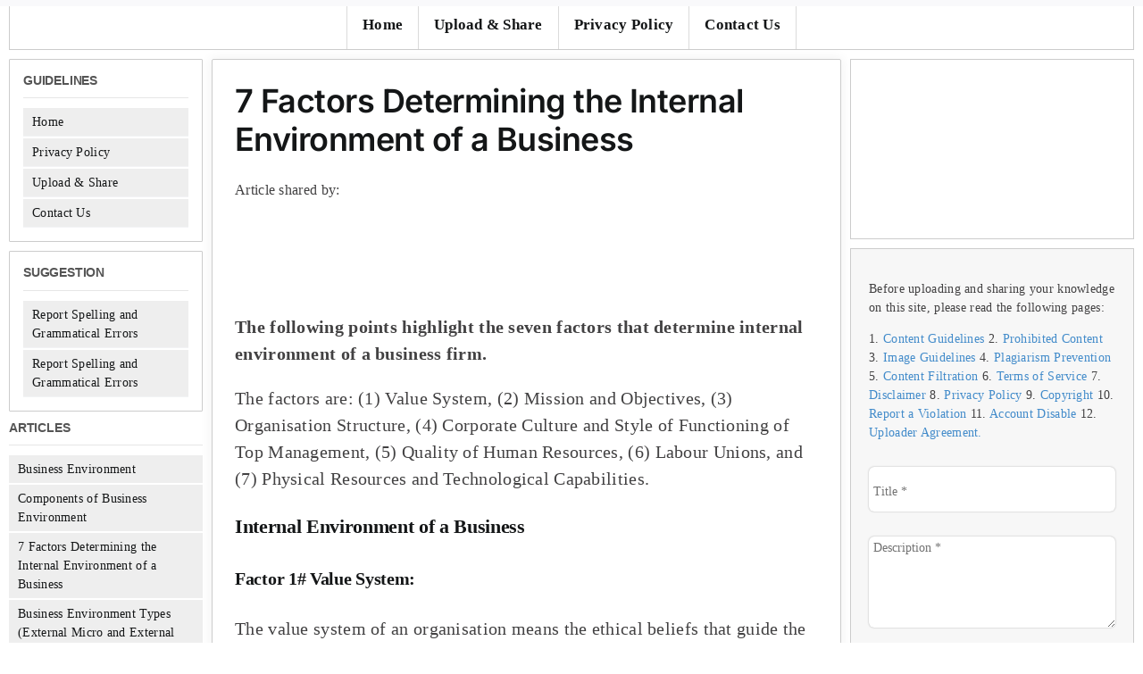

--- FILE ---
content_type: text/html; charset=UTF-8
request_url: https://www.economicsdiscussion.net/business-environment/7-factors-determining-the-internal-environment-of-a-business/10099
body_size: 21282
content:
<!DOCTYPE html>
<html class="avada-html-layout-boxed avada-html-header-position-top" lang="en-US" prefix="og: http://ogp.me/ns# fb: http://ogp.me/ns/fb#">
<head>
	<meta http-equiv="X-UA-Compatible" content="IE=edge" />
	<meta http-equiv="Content-Type" content="text/html; charset=utf-8"/>
	<meta name="viewport" content="width=device-width, initial-scale=1" />
	<meta name='robots' content='index, follow, max-image-preview:large, max-snippet:-1, max-video-preview:-1' />
	<style>img:is([sizes="auto" i], [sizes^="auto," i]) { contain-intrinsic-size: 3000px 1500px }</style>
	
	<!-- This site is optimized with the Yoast SEO plugin v25.7 - https://yoast.com/wordpress/plugins/seo/ -->
	<title>7 Factors Determining the Internal Environment of a Business</title>
	<link rel="canonical" href="https://www.economicsdiscussion.net/business-environment/7-factors-determining-the-internal-environment-of-a-business/10099" />
	<meta property="og:locale" content="en_US" />
	<meta property="og:type" content="article" />
	<meta property="og:title" content="7 Factors Determining the Internal Environment of a Business" />
	<meta property="og:description" content="The following points highlight the seven factors that determine internal environment of a business firm.   The factors are: (1) Value System, (2) Mission and Objectives, (3) Organisation Structure, (4) Corporate Culture and Style of Functioning of Top Management, (5) Quality of Human Resources, (6) Labour Unions, and (7) Physical Resources and Technological Capabilities. Internal Environment of a Business Factor 1# Value System: The value system of an organisation means the ethical beliefs that guide the organisation in achieving its mission and objective. The value system of a business organisation also determines its behaviour towards its employees, customers and society at large. The value system of the promoters of a business firm has an important bearing on the choice of business and the adop­tion of business policies and practices. Due to its value system a business firm may refuse to produce or distribute liquor for it may think morally wrong to promote the consumption of liquor.  The value system of a business organisation makes an important contribution to its success and its prestige in the world of business. For instance, the value system of J.R.D. Tata, the founder of Tata group of industries, was its self-imposed moral obligation to adopt morally just and fair business policies and practices which promote the interests of consumers, employees, shareholders and society at large. This value system of J.R.D. Tata was voluntarily incorporated in the articles of association of TISCO, a premier Tata company.  Infosys Technologies which won the first national corporate governance award in 1999 attributes its success to its high value system which guides its corporate culture. To quote one of its reports, &quot;our corporate culture is to achieve our objectives in environment of fairness, honesty, transparency and courtesy towards our customers, employees, vendors and society at large&quot; Thus value system of a business firm has an important bearing on its corporate culture and determines its behaviour towards its employees, shareholders and society as a whole. Factor 2# Mission and Objectives: The objective of all firms is assumed to be maximization of long-run profits. But mission is different from this narrow objective of profit maximization. Mission is defined as the overall purpose or reason for its existence which guides and influences its business decision and economic activities.  The-choice of a business domain, direction of its development, choice of a business strategy and policies are all guided by the overall mission of the company. For example, &quot;to become a world-class company and to achieve global dominance has been the mission of &#039;Reliance Industries of India&#039;. Similarly &quot;to become a research based international pharma company&quot; has been stated as mission of Ranbaxy Laboratories of India. Factor 3# Organisation Structure: Organisation structure means such things as composition of board of directors, the number of independent directors, the extent of professional management and share -holding pattern. The nature of organisational structure has a significant influence over decision making process in an organisation. An efficient working of a business organisation requires that its organisation structure should be conducive to quick decision making. Delays in decision making can cost a good deal to a business firm.  The board of directors is the highest decision making body in a business organisation. It takes general policy decisions regarding direction of growth of business of the firm and supervises its overall functioning. Therefore, the managerial capability of the board of directors is of crucial importance for the functioning of a business firm and for achievement of its overall mission and objectives.  For efficient and transparent working of the board of directors in India it has been suggested that the number of independent directors be increased. Many private corporate firms in India are managed by family members of their promoters which is not conducive to the efficient working of these firms.    It is therefore highly desirable to increase the extent of professional management of private corporate companies. The share holding pattern has also an important implication for business management. In some Indian companies the majority of shares is held by the promoters of the company themselves.  In some others share-holding pattern is quite diversified among the public. In India financial institutions such as UTI, LIC, GIC, IDBI, IFC etc. have large share holdings in promi­nent Indian corporate companies and the nominees of these financial institutions play a critical role in making major business policy decisions of these corporate companies.  Technically, shareholders elect directors who make up the board of directors. The directors then appoint company&#039;s top managers who take various business decisions. However, most of the sharehold­ers delegate the voting rights to the management or do not attend the general body meeting.  Thus, most of the shareholders regard ownership of the company as a purely financial investment. However, in recent years in developed countries like the United States the shareholders have come to wield a great influence.  The bankruptcy of business giants such as Enron, World Com. in the United States have created great awareness as well as mistrust among shareholders. In the last few years there has been frequent law suits filed by shareholders against directors and managers for ignoring the interests of shareholders or in fact cheating them by not declaring dividends. That is why there is worldwide debate on proper corporate governance of business firms. Factor 4# Corporate Culture and Style of Functioning of Top Management: Corporate culture and style of functioning of top managers is important factor for determining the internal environment of a company. Corporate culture is generally considered as either closed and threatening or open and participatory.  In a closed and threatening type of corporate culture the business decisions are taken by top-level managers, while middle level and work-level managers have no say in business decision making. There is lack of trust and confidence in subordinate officials of the company and secrecy pervades throughout in the organisation. As a result, among lower level managers and workers there is no sense of belongingness to the company.  On the contrary, in an open and participatory culture, business decisions are taken at lower levels of management, and top management has a high degree of trust and confidence in the subordinates. Free communication between the top level management and lower-level managers is the rule in this open and participatory type of corporate culture. In this open and participatory system the participa­tion of workers in managerial tasks is encouraged.  Closely related to corporate culture is the style of functioning of top management. Some top managers believe in just giving orders and want them to be strictly followed without holding consul­tations with lower level managers. This style of functioning is not conducive to the adaptability and flexibility in dealing with the changing external environment of business. Factor 5# Quality of Human Resources: Quality of employees (i.e. human resources) of a firm is an important factor of internal environment of a firm. The success of a business organisation depends to a great extent on the skills, capabilities, attitudes and commitment of its employees. Employees differ with regard to these characteristics.  It is difficult for the top management to deal directly with all the employees of the business firm. Therefore, for efficient management of human resources, employees are divided into different groups. The manager may pay little attention to the technical details of the job done by a group and encourage group cooperation in the interests of a company. Due to the importance of human resources for the success of a company these days there is a special course for managers how to select and manage efficiently human resources of a company. Factor 6# Labour Unions:  Labour unions are other factor determining internal environment of a firm. Unions collectively bargain with top managers regarding wages, working conditions of different categories of employees. Smooth working of a business organisation requires that there should be good relations between management and labour union.  Each side must implement the terms of agree­ment reached. Sometimes, a business organisation requires restructuring and modernisation. In this regard, the terms and conditions reached with the labour union must be implemented in both letter and spirit if cooperation of workers is to be ensured for the reconstruction and modernisation of business. Factor 7# Physical Resources and Technological Capabilities: Physical resources such as plant and equipment, and technological capabilities of a firm determine its competitive strength which is an important factor determining its efficiency and unit cost of production. R and D capabilities of a company determine its ability to introduce innovations which enhance productivity of workers.  It is however important to note that rapid technological progress, especially unprecedented growth of information technology in recent years has increased the relative importance of &#039;intellec­tual capital and human resources as compared to physical resources of a company. The growth of Bill Gates Microsoft Company and Murthy&#039;s Infosys Technologies is mostly due to the quality of human resources and intellectual capital than to any superior physical resources." />
	<meta property="og:url" content="https://www.economicsdiscussion.net/business-environment/7-factors-determining-the-internal-environment-of-a-business/10099" />
	<meta property="og:site_name" content="Economics Discussion" />
	<meta property="article:published_time" content="2015-08-20T06:33:36+00:00" />
	<meta property="article:modified_time" content="2015-08-26T08:15:38+00:00" />
	<meta property="og:image" content="https://www.economicsdiscussion.net/wp-content/uploads/2015/08/image_thumb122.png" />
	<meta name="author" content="Subho Mukherjee" />
	<meta name="twitter:card" content="summary_large_image" />
	<meta name="twitter:label1" content="Written by" />
	<meta name="twitter:data1" content="Subho Mukherjee" />
	<meta name="twitter:label2" content="Est. reading time" />
	<meta name="twitter:data2" content="7 minutes" />
	<script type="application/ld+json" class="yoast-schema-graph">{"@context":"https://schema.org","@graph":[{"@type":"WebPage","@id":"https://www.economicsdiscussion.net/business-environment/7-factors-determining-the-internal-environment-of-a-business/10099","url":"https://www.economicsdiscussion.net/business-environment/7-factors-determining-the-internal-environment-of-a-business/10099","name":"7 Factors Determining the Internal Environment of a Business","isPartOf":{"@id":"https://www.economicsdiscussion.net/#website"},"primaryImageOfPage":{"@id":"https://www.economicsdiscussion.net/business-environment/7-factors-determining-the-internal-environment-of-a-business/10099#primaryimage"},"image":{"@id":"https://www.economicsdiscussion.net/business-environment/7-factors-determining-the-internal-environment-of-a-business/10099#primaryimage"},"thumbnailUrl":"https://www.economicsdiscussion.net/wp-content/uploads/2015/08/image_thumb122.png","datePublished":"2015-08-20T06:33:36+00:00","dateModified":"2015-08-26T08:15:38+00:00","author":{"@id":"https://www.economicsdiscussion.net/#/schema/person/2e9d4e4b9731aeb02925f1174d65b9e2"},"breadcrumb":{"@id":"https://www.economicsdiscussion.net/business-environment/7-factors-determining-the-internal-environment-of-a-business/10099#breadcrumb"},"inLanguage":"en-US","potentialAction":[{"@type":"ReadAction","target":["https://www.economicsdiscussion.net/business-environment/7-factors-determining-the-internal-environment-of-a-business/10099"]}]},{"@type":"ImageObject","inLanguage":"en-US","@id":"https://www.economicsdiscussion.net/business-environment/7-factors-determining-the-internal-environment-of-a-business/10099#primaryimage","url":"https://www.economicsdiscussion.net/wp-content/uploads/2015/08/image_thumb122.png","contentUrl":"https://www.economicsdiscussion.net/wp-content/uploads/2015/08/image_thumb122.png"},{"@type":"BreadcrumbList","@id":"https://www.economicsdiscussion.net/business-environment/7-factors-determining-the-internal-environment-of-a-business/10099#breadcrumb","itemListElement":[{"@type":"ListItem","position":1,"name":"Home","item":"https://www.economicsdiscussion.net/"},{"@type":"ListItem","position":2,"name":"7 Factors Determining the Internal Environment of a Business"}]},{"@type":"WebSite","@id":"https://www.economicsdiscussion.net/#website","url":"https://www.economicsdiscussion.net/","name":"Economics Discussion","description":"Discuss Anything About Economics","potentialAction":[{"@type":"SearchAction","target":{"@type":"EntryPoint","urlTemplate":"https://www.economicsdiscussion.net/?s={search_term_string}"},"query-input":{"@type":"PropertyValueSpecification","valueRequired":true,"valueName":"search_term_string"}}],"inLanguage":"en-US"},{"@type":"Person","@id":"https://www.economicsdiscussion.net/#/schema/person/2e9d4e4b9731aeb02925f1174d65b9e2","name":"Subho Mukherjee","image":{"@type":"ImageObject","inLanguage":"en-US","@id":"https://www.economicsdiscussion.net/#/schema/person/image/","url":"https://secure.gravatar.com/avatar/d9e1ad779fb32fd72408cace31a0b90badc4f42b24a62b703fb1087379d6dc7c?s=96&d=mm&r=g","contentUrl":"https://secure.gravatar.com/avatar/d9e1ad779fb32fd72408cace31a0b90badc4f42b24a62b703fb1087379d6dc7c?s=96&d=mm&r=g","caption":"Subho Mukherjee"}}]}</script>
	<!-- / Yoast SEO plugin. -->



		
		
		
									<meta name="description" content="The following points highlight the seven factors that determine internal environment of a business firm. 

The factors are: (1) Value System, (2) Mission and Objectives, (3) Organisation Structure, (4) Corporate Culture and Style of Functioning of Top Management, (5) Quality of Human Resources, (6) Labour Unions, and (7) Physical Resources and Technological Capabilities.
Internal Environment of"/>
				
		<meta property="og:locale" content="en_US"/>
		<meta property="og:type" content="article"/>
		<meta property="og:site_name" content="Economics Discussion"/>
		<meta property="og:title" content="7 Factors Determining the Internal Environment of a Business"/>
				<meta property="og:description" content="The following points highlight the seven factors that determine internal environment of a business firm. 

The factors are: (1) Value System, (2) Mission and Objectives, (3) Organisation Structure, (4) Corporate Culture and Style of Functioning of Top Management, (5) Quality of Human Resources, (6) Labour Unions, and (7) Physical Resources and Technological Capabilities.
Internal Environment of"/>
				<meta property="og:url" content="https://www.economicsdiscussion.net/business-environment/7-factors-determining-the-internal-environment-of-a-business/10099"/>
										<meta property="article:published_time" content="2015-08-20T06:33:36+05:30"/>
							<meta property="article:modified_time" content="2015-08-26T08:15:38+05:30"/>
								<meta name="author" content="Subho Mukherjee"/>
								<meta property="og:image" content=""/>
		<meta property="og:image:width" content=""/>
		<meta property="og:image:height" content=""/>
		<meta property="og:image:type" content=""/>
				<link data-minify="1" rel='stylesheet' id='dashicons-css' href='https://www.economicsdiscussion.net/wp-content/cache/min/1/wp-includes/css/dashicons.min.css?ver=1756187549' type='text/css' media='all' />
<link rel='stylesheet' id='menu-icons-extra-css' href='https://www.economicsdiscussion.net/wp-content/plugins/menu-icons/css/extra.min.css?ver=0.13.18' type='text/css' media='all' />
<link rel='stylesheet' id='wp-block-library-css' href='https://www.economicsdiscussion.net/wp-includes/css/dist/block-library/style.min.css?ver=6.8.3' type='text/css' media='all' />
<style id='wp-block-library-theme-inline-css' type='text/css'>
.wp-block-audio :where(figcaption){color:#555;font-size:13px;text-align:center}.is-dark-theme .wp-block-audio :where(figcaption){color:#ffffffa6}.wp-block-audio{margin:0 0 1em}.wp-block-code{border:1px solid #ccc;border-radius:4px;font-family:Menlo,Consolas,monaco,monospace;padding:.8em 1em}.wp-block-embed :where(figcaption){color:#555;font-size:13px;text-align:center}.is-dark-theme .wp-block-embed :where(figcaption){color:#ffffffa6}.wp-block-embed{margin:0 0 1em}.blocks-gallery-caption{color:#555;font-size:13px;text-align:center}.is-dark-theme .blocks-gallery-caption{color:#ffffffa6}:root :where(.wp-block-image figcaption){color:#555;font-size:13px;text-align:center}.is-dark-theme :root :where(.wp-block-image figcaption){color:#ffffffa6}.wp-block-image{margin:0 0 1em}.wp-block-pullquote{border-bottom:4px solid;border-top:4px solid;color:currentColor;margin-bottom:1.75em}.wp-block-pullquote cite,.wp-block-pullquote footer,.wp-block-pullquote__citation{color:currentColor;font-size:.8125em;font-style:normal;text-transform:uppercase}.wp-block-quote{border-left:.25em solid;margin:0 0 1.75em;padding-left:1em}.wp-block-quote cite,.wp-block-quote footer{color:currentColor;font-size:.8125em;font-style:normal;position:relative}.wp-block-quote:where(.has-text-align-right){border-left:none;border-right:.25em solid;padding-left:0;padding-right:1em}.wp-block-quote:where(.has-text-align-center){border:none;padding-left:0}.wp-block-quote.is-large,.wp-block-quote.is-style-large,.wp-block-quote:where(.is-style-plain){border:none}.wp-block-search .wp-block-search__label{font-weight:700}.wp-block-search__button{border:1px solid #ccc;padding:.375em .625em}:where(.wp-block-group.has-background){padding:1.25em 2.375em}.wp-block-separator.has-css-opacity{opacity:.4}.wp-block-separator{border:none;border-bottom:2px solid;margin-left:auto;margin-right:auto}.wp-block-separator.has-alpha-channel-opacity{opacity:1}.wp-block-separator:not(.is-style-wide):not(.is-style-dots){width:100px}.wp-block-separator.has-background:not(.is-style-dots){border-bottom:none;height:1px}.wp-block-separator.has-background:not(.is-style-wide):not(.is-style-dots){height:2px}.wp-block-table{margin:0 0 1em}.wp-block-table td,.wp-block-table th{word-break:normal}.wp-block-table :where(figcaption){color:#555;font-size:13px;text-align:center}.is-dark-theme .wp-block-table :where(figcaption){color:#ffffffa6}.wp-block-video :where(figcaption){color:#555;font-size:13px;text-align:center}.is-dark-theme .wp-block-video :where(figcaption){color:#ffffffa6}.wp-block-video{margin:0 0 1em}:root :where(.wp-block-template-part.has-background){margin-bottom:0;margin-top:0;padding:1.25em 2.375em}
</style>
<style id='classic-theme-styles-inline-css' type='text/css'>
/*! This file is auto-generated */
.wp-block-button__link{color:#fff;background-color:#32373c;border-radius:9999px;box-shadow:none;text-decoration:none;padding:calc(.667em + 2px) calc(1.333em + 2px);font-size:1.125em}.wp-block-file__button{background:#32373c;color:#fff;text-decoration:none}
</style>
<style id='global-styles-inline-css' type='text/css'>
:root{--wp--preset--aspect-ratio--square: 1;--wp--preset--aspect-ratio--4-3: 4/3;--wp--preset--aspect-ratio--3-4: 3/4;--wp--preset--aspect-ratio--3-2: 3/2;--wp--preset--aspect-ratio--2-3: 2/3;--wp--preset--aspect-ratio--16-9: 16/9;--wp--preset--aspect-ratio--9-16: 9/16;--wp--preset--color--black: #000000;--wp--preset--color--cyan-bluish-gray: #abb8c3;--wp--preset--color--white: #ffffff;--wp--preset--color--pale-pink: #f78da7;--wp--preset--color--vivid-red: #cf2e2e;--wp--preset--color--luminous-vivid-orange: #ff6900;--wp--preset--color--luminous-vivid-amber: #fcb900;--wp--preset--color--light-green-cyan: #7bdcb5;--wp--preset--color--vivid-green-cyan: #00d084;--wp--preset--color--pale-cyan-blue: #8ed1fc;--wp--preset--color--vivid-cyan-blue: #0693e3;--wp--preset--color--vivid-purple: #9b51e0;--wp--preset--color--awb-color-1: #ffffff;--wp--preset--color--awb-color-2: #f9f9fb;--wp--preset--color--awb-color-3: #f2f3f5;--wp--preset--color--awb-color-4: #65bd7d;--wp--preset--color--awb-color-5: #198fd9;--wp--preset--color--awb-color-6: #434549;--wp--preset--color--awb-color-7: #212326;--wp--preset--color--awb-color-8: #141617;--wp--preset--color--awb-color-custom-1: #e20700;--wp--preset--gradient--vivid-cyan-blue-to-vivid-purple: linear-gradient(135deg,rgba(6,147,227,1) 0%,rgb(155,81,224) 100%);--wp--preset--gradient--light-green-cyan-to-vivid-green-cyan: linear-gradient(135deg,rgb(122,220,180) 0%,rgb(0,208,130) 100%);--wp--preset--gradient--luminous-vivid-amber-to-luminous-vivid-orange: linear-gradient(135deg,rgba(252,185,0,1) 0%,rgba(255,105,0,1) 100%);--wp--preset--gradient--luminous-vivid-orange-to-vivid-red: linear-gradient(135deg,rgba(255,105,0,1) 0%,rgb(207,46,46) 100%);--wp--preset--gradient--very-light-gray-to-cyan-bluish-gray: linear-gradient(135deg,rgb(238,238,238) 0%,rgb(169,184,195) 100%);--wp--preset--gradient--cool-to-warm-spectrum: linear-gradient(135deg,rgb(74,234,220) 0%,rgb(151,120,209) 20%,rgb(207,42,186) 40%,rgb(238,44,130) 60%,rgb(251,105,98) 80%,rgb(254,248,76) 100%);--wp--preset--gradient--blush-light-purple: linear-gradient(135deg,rgb(255,206,236) 0%,rgb(152,150,240) 100%);--wp--preset--gradient--blush-bordeaux: linear-gradient(135deg,rgb(254,205,165) 0%,rgb(254,45,45) 50%,rgb(107,0,62) 100%);--wp--preset--gradient--luminous-dusk: linear-gradient(135deg,rgb(255,203,112) 0%,rgb(199,81,192) 50%,rgb(65,88,208) 100%);--wp--preset--gradient--pale-ocean: linear-gradient(135deg,rgb(255,245,203) 0%,rgb(182,227,212) 50%,rgb(51,167,181) 100%);--wp--preset--gradient--electric-grass: linear-gradient(135deg,rgb(202,248,128) 0%,rgb(113,206,126) 100%);--wp--preset--gradient--midnight: linear-gradient(135deg,rgb(2,3,129) 0%,rgb(40,116,252) 100%);--wp--preset--font-size--small: 15px;--wp--preset--font-size--medium: 20px;--wp--preset--font-size--large: 30px;--wp--preset--font-size--x-large: 42px;--wp--preset--font-size--normal: 20px;--wp--preset--font-size--xlarge: 40px;--wp--preset--font-size--huge: 60px;--wp--preset--spacing--20: 0.44rem;--wp--preset--spacing--30: 0.67rem;--wp--preset--spacing--40: 1rem;--wp--preset--spacing--50: 1.5rem;--wp--preset--spacing--60: 2.25rem;--wp--preset--spacing--70: 3.38rem;--wp--preset--spacing--80: 5.06rem;--wp--preset--shadow--natural: 6px 6px 9px rgba(0, 0, 0, 0.2);--wp--preset--shadow--deep: 12px 12px 50px rgba(0, 0, 0, 0.4);--wp--preset--shadow--sharp: 6px 6px 0px rgba(0, 0, 0, 0.2);--wp--preset--shadow--outlined: 6px 6px 0px -3px rgba(255, 255, 255, 1), 6px 6px rgba(0, 0, 0, 1);--wp--preset--shadow--crisp: 6px 6px 0px rgba(0, 0, 0, 1);}:where(.is-layout-flex){gap: 0.5em;}:where(.is-layout-grid){gap: 0.5em;}body .is-layout-flex{display: flex;}.is-layout-flex{flex-wrap: wrap;align-items: center;}.is-layout-flex > :is(*, div){margin: 0;}body .is-layout-grid{display: grid;}.is-layout-grid > :is(*, div){margin: 0;}:where(.wp-block-columns.is-layout-flex){gap: 2em;}:where(.wp-block-columns.is-layout-grid){gap: 2em;}:where(.wp-block-post-template.is-layout-flex){gap: 1.25em;}:where(.wp-block-post-template.is-layout-grid){gap: 1.25em;}.has-black-color{color: var(--wp--preset--color--black) !important;}.has-cyan-bluish-gray-color{color: var(--wp--preset--color--cyan-bluish-gray) !important;}.has-white-color{color: var(--wp--preset--color--white) !important;}.has-pale-pink-color{color: var(--wp--preset--color--pale-pink) !important;}.has-vivid-red-color{color: var(--wp--preset--color--vivid-red) !important;}.has-luminous-vivid-orange-color{color: var(--wp--preset--color--luminous-vivid-orange) !important;}.has-luminous-vivid-amber-color{color: var(--wp--preset--color--luminous-vivid-amber) !important;}.has-light-green-cyan-color{color: var(--wp--preset--color--light-green-cyan) !important;}.has-vivid-green-cyan-color{color: var(--wp--preset--color--vivid-green-cyan) !important;}.has-pale-cyan-blue-color{color: var(--wp--preset--color--pale-cyan-blue) !important;}.has-vivid-cyan-blue-color{color: var(--wp--preset--color--vivid-cyan-blue) !important;}.has-vivid-purple-color{color: var(--wp--preset--color--vivid-purple) !important;}.has-black-background-color{background-color: var(--wp--preset--color--black) !important;}.has-cyan-bluish-gray-background-color{background-color: var(--wp--preset--color--cyan-bluish-gray) !important;}.has-white-background-color{background-color: var(--wp--preset--color--white) !important;}.has-pale-pink-background-color{background-color: var(--wp--preset--color--pale-pink) !important;}.has-vivid-red-background-color{background-color: var(--wp--preset--color--vivid-red) !important;}.has-luminous-vivid-orange-background-color{background-color: var(--wp--preset--color--luminous-vivid-orange) !important;}.has-luminous-vivid-amber-background-color{background-color: var(--wp--preset--color--luminous-vivid-amber) !important;}.has-light-green-cyan-background-color{background-color: var(--wp--preset--color--light-green-cyan) !important;}.has-vivid-green-cyan-background-color{background-color: var(--wp--preset--color--vivid-green-cyan) !important;}.has-pale-cyan-blue-background-color{background-color: var(--wp--preset--color--pale-cyan-blue) !important;}.has-vivid-cyan-blue-background-color{background-color: var(--wp--preset--color--vivid-cyan-blue) !important;}.has-vivid-purple-background-color{background-color: var(--wp--preset--color--vivid-purple) !important;}.has-black-border-color{border-color: var(--wp--preset--color--black) !important;}.has-cyan-bluish-gray-border-color{border-color: var(--wp--preset--color--cyan-bluish-gray) !important;}.has-white-border-color{border-color: var(--wp--preset--color--white) !important;}.has-pale-pink-border-color{border-color: var(--wp--preset--color--pale-pink) !important;}.has-vivid-red-border-color{border-color: var(--wp--preset--color--vivid-red) !important;}.has-luminous-vivid-orange-border-color{border-color: var(--wp--preset--color--luminous-vivid-orange) !important;}.has-luminous-vivid-amber-border-color{border-color: var(--wp--preset--color--luminous-vivid-amber) !important;}.has-light-green-cyan-border-color{border-color: var(--wp--preset--color--light-green-cyan) !important;}.has-vivid-green-cyan-border-color{border-color: var(--wp--preset--color--vivid-green-cyan) !important;}.has-pale-cyan-blue-border-color{border-color: var(--wp--preset--color--pale-cyan-blue) !important;}.has-vivid-cyan-blue-border-color{border-color: var(--wp--preset--color--vivid-cyan-blue) !important;}.has-vivid-purple-border-color{border-color: var(--wp--preset--color--vivid-purple) !important;}.has-vivid-cyan-blue-to-vivid-purple-gradient-background{background: var(--wp--preset--gradient--vivid-cyan-blue-to-vivid-purple) !important;}.has-light-green-cyan-to-vivid-green-cyan-gradient-background{background: var(--wp--preset--gradient--light-green-cyan-to-vivid-green-cyan) !important;}.has-luminous-vivid-amber-to-luminous-vivid-orange-gradient-background{background: var(--wp--preset--gradient--luminous-vivid-amber-to-luminous-vivid-orange) !important;}.has-luminous-vivid-orange-to-vivid-red-gradient-background{background: var(--wp--preset--gradient--luminous-vivid-orange-to-vivid-red) !important;}.has-very-light-gray-to-cyan-bluish-gray-gradient-background{background: var(--wp--preset--gradient--very-light-gray-to-cyan-bluish-gray) !important;}.has-cool-to-warm-spectrum-gradient-background{background: var(--wp--preset--gradient--cool-to-warm-spectrum) !important;}.has-blush-light-purple-gradient-background{background: var(--wp--preset--gradient--blush-light-purple) !important;}.has-blush-bordeaux-gradient-background{background: var(--wp--preset--gradient--blush-bordeaux) !important;}.has-luminous-dusk-gradient-background{background: var(--wp--preset--gradient--luminous-dusk) !important;}.has-pale-ocean-gradient-background{background: var(--wp--preset--gradient--pale-ocean) !important;}.has-electric-grass-gradient-background{background: var(--wp--preset--gradient--electric-grass) !important;}.has-midnight-gradient-background{background: var(--wp--preset--gradient--midnight) !important;}.has-small-font-size{font-size: var(--wp--preset--font-size--small) !important;}.has-medium-font-size{font-size: var(--wp--preset--font-size--medium) !important;}.has-large-font-size{font-size: var(--wp--preset--font-size--large) !important;}.has-x-large-font-size{font-size: var(--wp--preset--font-size--x-large) !important;}
:where(.wp-block-post-template.is-layout-flex){gap: 1.25em;}:where(.wp-block-post-template.is-layout-grid){gap: 1.25em;}
:where(.wp-block-columns.is-layout-flex){gap: 2em;}:where(.wp-block-columns.is-layout-grid){gap: 2em;}
:root :where(.wp-block-pullquote){font-size: 1.5em;line-height: 1.6;}
</style>
<link rel='stylesheet' id='automatic-upload-images-css' href='https://www.economicsdiscussion.net/wp-content/plugins/automatic-upload-images/public/css/automatic-upload-images-public.css?ver=1.0.0' type='text/css' media='all' />
<link rel='stylesheet' id='toc-screen-css' href='https://www.economicsdiscussion.net/wp-content/plugins/table-of-contents-plus/screen.min.css?ver=2411.1' type='text/css' media='all' />
<link data-minify="1" rel='stylesheet' id='child-theme-css-css' href='https://www.economicsdiscussion.net/wp-content/cache/min/1/wp-content/themes/avada-child/style.css?ver=1756187549' type='text/css' media='all' />
<link data-minify="1" rel='stylesheet' id='shortcode-css-css' href='https://www.economicsdiscussion.net/wp-content/cache/min/1/wp-content/themes/avada-child/functions/css/shortcodes.css?ver=1756187549' type='text/css' media='all' />
<link data-minify="1" rel='stylesheet' id='fusion-dynamic-css-css' href='https://www.economicsdiscussion.net/wp-content/cache/min/1/wp-content/uploads/fusion-styles/cdd3d652dfcc9c9bda8bad553029c282.min.css?ver=1756187554' type='text/css' media='all' />
<script type="text/javascript" src="https://www.economicsdiscussion.net/wp-includes/js/jquery/jquery.min.js?ver=3.7.1" id="jquery-core-js"></script>
<script type="text/javascript" src="https://www.economicsdiscussion.net/wp-includes/js/jquery/jquery-migrate.min.js?ver=3.4.1" id="jquery-migrate-js"></script>
<script data-minify="1" type="text/javascript" src="https://www.economicsdiscussion.net/wp-content/cache/min/1/wp-content/plugins/automatic-upload-images/public/js/automatic-upload-images-public.js?ver=1756187549" id="automatic-upload-images-js"></script>
<link rel="https://api.w.org/" href="https://www.economicsdiscussion.net/wp-json/" /><link rel="alternate" title="JSON" type="application/json" href="https://www.economicsdiscussion.net/wp-json/wp/v2/posts/10099" /><link rel="EditURI" type="application/rsd+xml" title="RSD" href="https://www.economicsdiscussion.net/xmlrpc.php?rsd" />
<meta name="generator" content="WordPress 6.8.3" />
<link rel='shortlink' href='https://www.economicsdiscussion.net/?p=10099' />
<link rel="alternate" title="oEmbed (JSON)" type="application/json+oembed" href="https://www.economicsdiscussion.net/wp-json/oembed/1.0/embed?url=https%3A%2F%2Fwww.economicsdiscussion.net%2Fbusiness-environment%2F7-factors-determining-the-internal-environment-of-a-business%2F10099" />
<link rel="alternate" title="oEmbed (XML)" type="text/xml+oembed" href="https://www.economicsdiscussion.net/wp-json/oembed/1.0/embed?url=https%3A%2F%2Fwww.economicsdiscussion.net%2Fbusiness-environment%2F7-factors-determining-the-internal-environment-of-a-business%2F10099&#038;format=xml" />
<link rel="preload" href="https://www.economicsdiscussion.net/wp-content/themes/Avada/includes/lib/assets/fonts/icomoon/awb-icons.woff" as="font" type="font/woff" crossorigin><link rel="preload" href="//www.economicsdiscussion.net/wp-content/themes/Avada/includes/lib/assets/fonts/fontawesome/webfonts/fa-brands-400.woff2" as="font" type="font/woff2" crossorigin><link rel="preload" href="//www.economicsdiscussion.net/wp-content/themes/Avada/includes/lib/assets/fonts/fontawesome/webfonts/fa-regular-400.woff2" as="font" type="font/woff2" crossorigin><link rel="preload" href="//www.economicsdiscussion.net/wp-content/themes/Avada/includes/lib/assets/fonts/fontawesome/webfonts/fa-solid-900.woff2" as="font" type="font/woff2" crossorigin><style type="text/css" id="css-fb-visibility">@media screen and (max-width: 640px){.fusion-no-small-visibility{display:none !important;}body .sm-text-align-center{text-align:center !important;}body .sm-text-align-left{text-align:left !important;}body .sm-text-align-right{text-align:right !important;}body .sm-flex-align-center{justify-content:center !important;}body .sm-flex-align-flex-start{justify-content:flex-start !important;}body .sm-flex-align-flex-end{justify-content:flex-end !important;}body .sm-mx-auto{margin-left:auto !important;margin-right:auto !important;}body .sm-ml-auto{margin-left:auto !important;}body .sm-mr-auto{margin-right:auto !important;}body .fusion-absolute-position-small{position:absolute;top:auto;width:100%;}.awb-sticky.awb-sticky-small{ position: sticky; top: var(--awb-sticky-offset,0); }}@media screen and (min-width: 641px) and (max-width: 1024px){.fusion-no-medium-visibility{display:none !important;}body .md-text-align-center{text-align:center !important;}body .md-text-align-left{text-align:left !important;}body .md-text-align-right{text-align:right !important;}body .md-flex-align-center{justify-content:center !important;}body .md-flex-align-flex-start{justify-content:flex-start !important;}body .md-flex-align-flex-end{justify-content:flex-end !important;}body .md-mx-auto{margin-left:auto !important;margin-right:auto !important;}body .md-ml-auto{margin-left:auto !important;}body .md-mr-auto{margin-right:auto !important;}body .fusion-absolute-position-medium{position:absolute;top:auto;width:100%;}.awb-sticky.awb-sticky-medium{ position: sticky; top: var(--awb-sticky-offset,0); }}@media screen and (min-width: 1025px){.fusion-no-large-visibility{display:none !important;}body .lg-text-align-center{text-align:center !important;}body .lg-text-align-left{text-align:left !important;}body .lg-text-align-right{text-align:right !important;}body .lg-flex-align-center{justify-content:center !important;}body .lg-flex-align-flex-start{justify-content:flex-start !important;}body .lg-flex-align-flex-end{justify-content:flex-end !important;}body .lg-mx-auto{margin-left:auto !important;margin-right:auto !important;}body .lg-ml-auto{margin-left:auto !important;}body .lg-mr-auto{margin-right:auto !important;}body .fusion-absolute-position-large{position:absolute;top:auto;width:100%;}.awb-sticky.awb-sticky-large{ position: sticky; top: var(--awb-sticky-offset,0); }}</style>		<script type="text/javascript">
			var doc = document.documentElement;
			doc.setAttribute( 'data-useragent', navigator.userAgent );
		</script>
		<!-- Google tag (gtag.js) -->
<script async src="https://www.googletagmanager.com/gtag/js?id=G-EVR77VJS6B"></script>
<script>
  window.dataLayer = window.dataLayer || [];
  function gtag(){dataLayer.push(arguments);}
  gtag('js', new Date());

  gtag('config', 'G-EVR77VJS6B');
</script><script async src="https://pagead2.googlesyndication.com/pagead/js/adsbygoogle.js?client=ca-pub-0989790830026725"
     crossorigin="anonymous"></script><noscript><style id="rocket-lazyload-nojs-css">.rll-youtube-player, [data-lazy-src]{display:none !important;}</style></noscript>
	<meta name="generator" content="WP Rocket 3.18.2" data-wpr-features="wpr_minify_js wpr_lazyload_images wpr_lazyload_iframes wpr_minify_css wpr_preload_links wpr_desktop" /></head>

<body class="wp-singular post-template-default single single-post postid-10099 single-format-standard wp-theme-Avada wp-child-theme-avada-child has-sidebar double-sidebars fusion-image-hovers fusion-pagination-sizing fusion-button_type-flat fusion-button_span-no fusion-button_gradient-linear avada-image-rollover-circle-yes avada-image-rollover-yes avada-image-rollover-direction-left fusion-body ltr fusion-sticky-header no-tablet-sticky-header no-mobile-sticky-header no-mobile-slidingbar no-mobile-totop fusion-disable-outline fusion-sub-menu-fade mobile-logo-pos-left layout-boxed-mode avada-has-boxed-modal-shadow-none layout-scroll-offset-full avada-has-zero-margin-offset-top fusion-top-header menu-text-align-center mobile-menu-design-classic fusion-show-pagination-text fusion-header-layout-v1 avada-responsive avada-footer-fx-none avada-menu-highlight-style-background fusion-search-form-clean fusion-main-menu-search-overlay fusion-avatar-circle avada-dropdown-styles avada-blog-layout-medium avada-blog-archive-layout-medium avada-header-shadow-no avada-menu-icon-position-left avada-has-megamenu-shadow avada-has-main-nav-search-icon avada-has-titlebar-hide avada-header-border-color-full-transparent avada-has-pagination-width_height avada-flyout-menu-direction-fade avada-ec-views-v1" data-awb-post-id="10099">
		<a class="skip-link screen-reader-text" href="#content">Skip to content</a>

	<div  id="boxed-wrapper">
									
		<div  id="wrapper" class="fusion-wrapper">
			<div  id="home" style="position:relative;top:-1px;"></div>
												<div  class="fusion-tb-header"><div class="fusion-fullwidth fullwidth-box fusion-builder-row-1 fusion-flex-container has-pattern-background has-mask-background hundred-percent-fullwidth non-hundred-percent-height-scrolling" style="--awb-border-radius-top-left:0px;--awb-border-radius-top-right:0px;--awb-border-radius-bottom-right:0px;--awb-border-radius-bottom-left:0px;--awb-padding-top:0px;--awb-padding-right:0px;--awb-padding-bottom:0px;--awb-padding-left:0px;--awb-margin-top:0px;--awb-margin-bottom:0px;--awb-background-color:var(--awb-color1);--awb-flex-wrap:wrap;" ><div class="fusion-builder-row fusion-row fusion-flex-align-items-flex-start fusion-flex-content-wrap" style="width:104% !important;max-width:104% !important;margin-left: calc(-4% / 2 );margin-right: calc(-4% / 2 );"><div class="fusion-layout-column fusion_builder_column fusion-builder-column-0 fusion_builder_column_1_1 1_1 fusion-flex-column" style="--awb-bg-size:cover;--awb-width-large:100%;--awb-margin-top-large:0px;--awb-spacing-right-large:1.92%;--awb-margin-bottom-large:0px;--awb-spacing-left-large:1.92%;--awb-width-medium:100%;--awb-order-medium:0;--awb-spacing-right-medium:1.92%;--awb-spacing-left-medium:1.92%;--awb-width-small:100%;--awb-order-small:0;--awb-spacing-right-small:1.92%;--awb-spacing-left-small:1.92%;"><div class="fusion-column-wrapper fusion-column-has-shadow fusion-flex-justify-content-flex-start fusion-content-layout-column"><nav class="awb-menu awb-menu_row awb-menu_em-hover mobile-mode-collapse-to-button awb-menu_icons-left awb-menu_dc-yes mobile-trigger-fullwidth-off awb-menu_mobile-toggle awb-menu_indent-left mobile-size-full-absolute loading mega-menu-loading awb-menu_desktop awb-menu_arrows-main awb-menu_dropdown awb-menu_expand-right awb-menu_transition-fade" style="--awb-font-size:17px;--awb-line-height:20px;--awb-margin-top:0px;--awb-margin-bottom:0px;--awb-min-height:54px;--awb-justify-content:center;--awb-items-padding-top:0.5em;--awb-items-padding-right:1em;--awb-items-padding-bottom:0.5em;--awb-items-padding-left:1em;--awb-color:var(--awb-color8);--awb-letter-spacing:0.015em;--awb-active-color:var(--awb-color1);--awb-active-bg:var(--awb-color8);--awb-main-justify-content:flex-start;--awb-mobile-bg:var(--awb-color1);--awb-mobile-nav-items-height:45;--awb-mobile-active-bg:#e20700;--awb-mobile-active-color:var(--awb-color1);--awb-mobile-trigger-color:var(--awb-color8);--awb-mobile-trigger-background-color:var(--awb-color1);--awb-mobile-justify:flex-start;--awb-mobile-caret-left:auto;--awb-mobile-caret-right:0;--awb-fusion-font-family-typography:Georgia, serif;--awb-fusion-font-style-typography:normal;--awb-fusion-font-weight-typography:700;--awb-fusion-font-family-submenu-typography:inherit;--awb-fusion-font-style-submenu-typography:normal;--awb-fusion-font-weight-submenu-typography:400;--awb-fusion-font-family-mobile-typography:inherit;--awb-fusion-font-style-mobile-typography:normal;--awb-fusion-font-weight-mobile-typography:400;" aria-label="Main Menu" data-breakpoint="1024" data-count="0" data-transition-type="fade" data-transition-time="300" data-expand="right"><button type="button" class="awb-menu__m-toggle awb-menu__m-toggle_no-text" aria-expanded="false" aria-controls="menu-main-menu"><span class="awb-menu__m-toggle-inner"><span class="collapsed-nav-text"><span class="screen-reader-text">Toggle Navigation</span></span><span class="awb-menu__m-collapse-icon awb-menu__m-collapse-icon_no-text"><span class="awb-menu__m-collapse-icon-open awb-menu__m-collapse-icon-open_no-text fa-bars fas"></span><span class="awb-menu__m-collapse-icon-close awb-menu__m-collapse-icon-close_no-text fa-times fas"></span></span></span></button><ul id="menu-main-menu" class="fusion-menu awb-menu__main-ul awb-menu__main-ul_row"><li  id="menu-item-33743"  class="menu-item menu-item-type-post_type menu-item-object-page menu-item-home menu-item-33743 awb-menu__li awb-menu__main-li awb-menu__main-li_regular"  data-item-id="33743"><span class="awb-menu__main-background-default awb-menu__main-background-default_fade"></span><span class="awb-menu__main-background-active awb-menu__main-background-active_fade"></span><a  href="https://www.economicsdiscussion.net/" class="awb-menu__main-a awb-menu__main-a_regular"><span class="menu-text">Home</span></a></li><li  id="menu-item-33740"  class="menu-item menu-item-type-post_type menu-item-object-page menu-item-33740 awb-menu__li awb-menu__main-li awb-menu__main-li_regular"  data-item-id="33740"><span class="awb-menu__main-background-default awb-menu__main-background-default_fade"></span><span class="awb-menu__main-background-active awb-menu__main-background-active_fade"></span><a  href="https://www.economicsdiscussion.net/upload-share" class="awb-menu__main-a awb-menu__main-a_regular"><span class="menu-text">Upload &#038; Share</span></a></li><li  id="menu-item-33739"  class="menu-item menu-item-type-post_type menu-item-object-page menu-item-privacy-policy menu-item-33739 awb-menu__li awb-menu__main-li awb-menu__main-li_regular"  data-item-id="33739"><span class="awb-menu__main-background-default awb-menu__main-background-default_fade"></span><span class="awb-menu__main-background-active awb-menu__main-background-active_fade"></span><a  href="https://www.economicsdiscussion.net/privacy-policy" class="awb-menu__main-a awb-menu__main-a_regular"><span class="menu-text">Privacy Policy</span></a></li><li  id="menu-item-33741"  class="menu-item menu-item-type-post_type menu-item-object-page menu-item-33741 awb-menu__li awb-menu__main-li awb-menu__main-li_regular"  data-item-id="33741"><span class="awb-menu__main-background-default awb-menu__main-background-default_fade"></span><span class="awb-menu__main-background-active awb-menu__main-background-active_fade"></span><a  href="https://www.economicsdiscussion.net/contact-us" class="awb-menu__main-a awb-menu__main-a_regular"><span class="menu-text">Contact Us</span></a></li></ul></nav><progress class="fusion-scroll-progress fusion-scroll-progress-1 fusion-fixed-top" max="100" style="--awb-height:7px;--awb-border-size:0px;--awb-background-color:var(--awb-color2);--awb-progress-color:#e20700;--awb-border-color:var(--awb-color1);"></progress></div></div></div></div>
<!-- CONTENT END 2 -->
</div>		<div  id="sliders-container" class="fusion-slider-visibility">
					</div>
											
			
						<main  id="main" class="clearfix ">
				<div class="fusion-row" style="">

<section id="content" style="float: left;">
	
					<article id="post-10099" class="post post-10099 type-post status-publish format-standard hentry category-business-environment">
						
									
															<h1 class="entry-title fusion-post-title">7 Factors Determining the Internal Environment of a Business</h1>							
			<div class="tho-author-meta">
				<span>Article shared by: </span>
				<img src="data:image/svg+xml,%3Csvg%20xmlns='http://www.w3.org/2000/svg'%20viewBox='0%200%200%200'%3E%3C/svg%3E" data-lazy-src="https://www.economicsdiscussion.net/wp-content/themes/avada-child/createimage.php?author=Subho Mukherjee&height=20&width=150"/><noscript><img src="https://www.economicsdiscussion.net/wp-content/themes/avada-child/createimage.php?author=Subho Mukherjee&height=20&width=150"/></noscript>			</div>

			<div class="post-content">
				<p><b>The following points highlight the seven factors that determine internal environment of a business firm. </b></p>
<p>The factors are: (1) Value System, (2) Mission and Objectives, (3) Organisation Structure, (4) Corporate Culture and Style of Functioning of Top Management, (5) Quality of Human Resources, (6) Labour Unions, and (7) Physical Resources and Technological Capabilities.</p>
<h3><strong>Internal Environment of a Business</strong></h3>
<h4><b>Factor 1# Value System:</b></h4>
<p>The value system of an organisation means the ethical beliefs that guide the organisation in achieving its mission and objective. The value system of a business organisation also determines its behaviour towards its employees, customers and society at large. The value system of the promoters of a business firm has an important bearing on the choice of business and the adop­tion of business policies and practices. Due to its value system a business firm may refuse to produce or distribute liquor for it may think morally wrong to promote the consumption of liquor.</p>
<p>The value system of a business organisation makes an important contribution to its success and its prestige in the world of business. For instance, the value system of J.R.D. Tata, the founder of Tata group of industries, was its self-imposed moral obligation to adopt morally just and fair business policies and practices which promote the interests of consumers, employees, shareholders and society at large. This value system of J.R.D. Tata was voluntarily incorporated in the articles of association of TISCO, a premier Tata company.</p>
<div class='code-block code-block-2' style='margin: 8px 0; clear: both;'>
<p>ADVERTISEMENTS:</p>
<script async src="//pagead2.googlesyndication.com/pagead/js/adsbygoogle.js"></script>
<!-- ED Content 1 (responsive) -->
<ins class="adsbygoogle"
     style="display:block"
     data-ad-client="ca-pub-0989790830026725"
     data-ad-slot="8188192004"
     data-ad-format="auto"></ins>
<script>
(adsbygoogle = window.adsbygoogle || []).push({});
</script></div>
<p>Infosys Technologies which won the first national corporate governance award in 1999 attributes its success to its high value system which guides its corporate culture. To quote one of its reports, &#8220;our corporate culture is to achieve our objectives in environment of fairness, honesty, transparency and courtesy towards our customers, employees, vendors and society at large&#8221; Thus value system of a business firm has an important bearing on its corporate culture and determines its behaviour towards its employees, shareholders and society as a whole.</p>
<h4><b>Factor 2# Mission and Objectives:</b></h4>
<p>The objective of all firms is assumed to be maximization of long-run profits. But mission is different from this narrow objective of profit maximization. Mission is defined as the overall purpose or reason for its existence which guides and influences its business decision and economic activities.</p>
<p>The-choice of a business domain, direction of its development, choice of a business strategy and policies are all guided by the overall mission of the company. For example, &#8220;to become a world-class company and to achieve global dominance has been the mission of &#8216;Reliance Industries of India&#8217;. Similarly &#8220;to become a research based international pharma company&#8221; has been stated as mission of Ranbaxy Laboratories of India.</p>
<h4><b>Factor </b><b>3# Organisation Structure:</b></h4>
<p>Organisation structure means such things as composition of board of directors, the number of independent directors, the extent of professional management and share -holding pattern. The nature of organisational structure has a significant influence over decision making process in an organisation. An efficient working of a business organisation requires that its organisation structure should be conducive to quick decision making. Delays in decision making can cost a good deal to a business firm.</p>
<div class='code-block code-block-3' style='margin: 8px 0; clear: both;'>
<p>ADVERTISEMENTS:</p>
<script async src="//pagead2.googlesyndication.com/pagead/js/adsbygoogle.js"></script>
<!-- ED Content 2 (responsive) -->
<ins class="adsbygoogle"
     style="display:block"
     data-ad-client="ca-pub-0989790830026725"
     data-ad-slot="2141658408"
     data-ad-format="auto"></ins>
<script>
(adsbygoogle = window.adsbygoogle || []).push({});
</script></div>
<p>The board of directors is the highest decision making body in a business organisation. It takes general policy decisions regarding direction of growth of business of the firm and supervises its overall functioning. Therefore, the managerial capability of the board of directors is of crucial importance for the functioning of a business firm and for achievement of its overall mission and objectives.</p>
<p>For efficient and transparent working of the board of directors in India it has been suggested that the number of independent directors be increased. Many private corporate firms in India are managed by family members of their promoters which is not conducive to the efficient working of these firms.</p>
<p><a href="https://www.economicsdiscussion.net/wp-content/uploads/2015/08/image119.png"><img fetchpriority="high" decoding="async" style="background-image: none; padding-left: 0px; padding-right: 0px; display: block; float: none; margin-left: auto; margin-right: auto; padding-top: 0px; border-width: 0px;" title="Internal Environment" src="data:image/svg+xml,%3Csvg%20xmlns='http://www.w3.org/2000/svg'%20viewBox='0%200%20432%20322'%3E%3C/svg%3E" alt="Internal Environment" width="432" height="322" border="0" data-lazy-src="https://www.economicsdiscussion.net/wp-content/uploads/2015/08/image_thumb122.png" /><noscript><img fetchpriority="high" decoding="async" style="background-image: none; padding-left: 0px; padding-right: 0px; display: block; float: none; margin-left: auto; margin-right: auto; padding-top: 0px; border-width: 0px;" title="Internal Environment" src="https://www.economicsdiscussion.net/wp-content/uploads/2015/08/image_thumb122.png" alt="Internal Environment" width="432" height="322" border="0" /></noscript></a></p>
<p>It is therefore highly desirable to increase the extent of professional management of private corporate companies. The share holding pattern has also an important implication for business management. In some Indian companies the majority of shares is held by the promoters of the company themselves.</p>
<div class='code-block code-block-4' style='margin: 8px 0; clear: both;'>
<p>ADVERTISEMENTS:</p>
<script async src="https://pagead2.googlesyndication.com/pagead/js/adsbygoogle.js"></script>
<!-- ED content middle 1 -->
<ins class="adsbygoogle"
     style="display:block"
     data-ad-client="ca-pub-0989790830026725"
     data-ad-slot="3291069400"
     data-ad-format="auto"
     data-full-width-responsive="true"></ins>
<script>
     (adsbygoogle = window.adsbygoogle || []).push({});
</script></div>
<p>In some others share-holding pattern is quite diversified among the public. In India financial institutions such as UTI, LIC, GIC, IDBI, IFC etc. have large share holdings in promi­nent Indian corporate companies and the nominees of these financial institutions play a critical role in making major business policy decisions of these corporate companies.</p>
<p>Technically, shareholders elect directors who make up the board of directors. The directors then appoint company&#8217;s top managers who take various business decisions. However, most of the sharehold­ers delegate the voting rights to the management or do not attend the general body meeting.</p>
<p>Thus, most of the shareholders regard ownership of the company as a purely financial investment. However, in recent years in developed countries like the United States the shareholders have come to wield a great influence.</p>
<p>The bankruptcy of business giants such as Enron, World Com. in the United States have created great awareness as well as mistrust among shareholders. In the last few years there has been frequent law suits filed by shareholders against directors and managers for ignoring the interests of shareholders or in fact cheating them by not declaring dividends. That is why there is worldwide debate on proper corporate governance of business firms.</p>
<h4><b>Factor </b><b>4# Corporate Culture and Style of Functioning of Top Management:</b></h4>
<p>Corporate culture and style of functioning of top managers is important factor for determining the internal environment of a company. Corporate culture is generally considered as either closed and threatening or open and participatory.</p>
<p>In a closed and threatening type of corporate culture the business decisions are taken by top-level managers, while middle level and work-level managers have no say in business decision making. There is lack of trust and confidence in subordinate officials of the company and secrecy pervades throughout in the organisation. As a result, among lower level managers and workers there is no sense of belongingness to the company.</p>
<p>On the contrary, in an open and participatory culture, business decisions are taken at lower levels of management, and top management has a high degree of trust and confidence in the subordinates. Free communication between the top level management and lower-level managers is the rule in this open and participatory type of corporate culture. In this open and participatory system the participa­tion of workers in managerial tasks is encouraged.</p>
<p>Closely related to corporate culture is the style of functioning of top management. Some top managers believe in just giving orders and want them to be strictly followed without holding consul­tations with lower level managers. This style of functioning is not conducive to the adaptability and flexibility in dealing with the changing external environment of business.</p>
<h4><b>Factor </b><b>5# Quality of Human Resources:</b></h4>
<p>Quality of employees (i.e. human resources) of a firm is an important factor of internal environment of a firm. The success of a business organisation depends to a great extent on the skills, capabilities, attitudes and commitment of its employees. Employees differ with regard to these characteristics.</p>
<div class='code-block code-block-8' style='margin: 8px 0; clear: both;'>
<p>ADVERTISEMENTS:</p>
<script async src="https://pagead2.googlesyndication.com/pagead/js/adsbygoogle.js"></script>
<!-- ED content middle 2 -->
<ins class="adsbygoogle"
     style="display:block"
     data-ad-client="ca-pub-0989790830026725"
     data-ad-slot="4070153829"
     data-ad-format="auto"
     data-full-width-responsive="true"></ins>
<script>
     (adsbygoogle = window.adsbygoogle || []).push({});
</script></div>
<p>It is difficult for the top management to deal directly with all the employees of the business firm. Therefore, for efficient management of human resources, employees are divided into different groups. The manager may pay little attention to the technical details of the job done by a group and encourage group cooperation in the interests of a company. Due to the importance of human resources for the success of a company these days there is a special course for managers how to select and manage efficiently human resources of a company.</p>
<h4><b>Factor </b><b>6# Labour Unions: </b></h4>
<p>Labour unions are other factor determining internal environment of a firm. Unions collectively bargain with top managers regarding wages, working conditions of different categories of employees. Smooth working of a business organisation requires that there should be good relations between management and labour union.</p>
<p>Each side must implement the terms of agree­ment reached. Sometimes, a business organisation requires restructuring and modernisation. In this regard, the terms and conditions reached with the labour union must be implemented in both letter and spirit if cooperation of workers is to be ensured for the reconstruction and modernisation of business.</p>
<h4><b>Factor </b><b>7# Physical Resources and Technological Capabilities:</b></h4>
<p>Physical resources such as plant and equipment, and technological capabilities of a firm determine its competitive strength which is an important factor determining its efficiency and unit cost of production. R and D capabilities of a company determine its ability to introduce innovations which enhance productivity of workers.</p>
<div class='code-block code-block-9' style='margin: 8px 0; clear: both;'>
<p>ADVERTISEMENTS:</p>
<script async src="https://pagead2.googlesyndication.com/pagead/js/adsbygoogle.js"></script>
<!-- ED content middle 3 -->
<ins class="adsbygoogle"
     style="display:block"
     data-ad-client="ca-pub-0989790830026725"
     data-ad-slot="4165167378"
     data-ad-format="auto"
     data-full-width-responsive="true"></ins>
<script>
     (adsbygoogle = window.adsbygoogle || []).push({});
</script></div>
<p>It is however important to note that rapid technological progress, especially unprecedented growth of information technology in recent years has increased the relative importance of &#8216;intellec­tual capital and human resources as compared to physical resources of a company. The growth of Bill Gates Microsoft Company and Murthy&#8217;s Infosys Technologies is mostly due to the quality of human resources and intellectual capital than to any superior physical resources.</p>
<!-- CONTENT END 3 -->
				<nav class="fusion-breadcrumbs awb-yoast-breadcrumbs" aria-label="Breadcrumb"><ol class="awb-breadcrumb-list"><li class="fusion-breadcrumb-item awb-breadcrumb-sep awb-home" ><a href="https://www.economicsdiscussion.net" class="fusion-breadcrumb-link"><span >Home</span></a></li><li class="fusion-breadcrumb-item" ><a href="https://www.economicsdiscussion.net/category/business-environment" class="fusion-breadcrumb-link"><span >Business Environment</span></a></li></ol></nav>							</div>

																				<div class='yarpp yarpp-related yarpp-related-website yarpp-template-list'>
<!-- YARPP List -->
<p style="font-size: 16px;font-weight: bold;margin-bottom:10px">Related Articles:</p><ul>
<li><a href="https://www.economicsdiscussion.net/articles/6-main-factors-responsible-for-determining-the-size-of-the-firm/1565" rel="bookmark" title="6 Main Factors Responsible for Determining the Size of the Firm">6 Main Factors Responsible for Determining the Size of the Firm</a></li>
<li><a href="https://www.economicsdiscussion.net/firm/factors-determining-the-size-of-firm-economics/25629" rel="bookmark" title="Factors Determining the Size of Firm | Economics">Factors Determining the Size of Firm | Economics</a></li>
<li><a href="https://www.economicsdiscussion.net/business-environment/corporate-governance/corporate-governance-and-social-responsibility-of-business/10137" rel="bookmark" title="Corporate Governance and Social Responsibility of Business">Corporate Governance and Social Responsibility of Business</a></li>
<li><a href="https://www.economicsdiscussion.net/business-environment/business-environment/32496" rel="bookmark" title="Business Environment">Business Environment</a></li>
</ol>
</div>
																
																	</article>
	</section>
<aside id="sidebar" class="sidebar fusion-widget-area fusion-content-widget-area fusion-sidebar-left fusion-seconary" style="float: right;float: left;" data="">
			
					<li id="nav_menu-1" class="widget widget_nav_menu" style="border-style: solid;border-color:transparent;border-width:0px;"><h2 class="widgettitle">GUIDELINES</h2>
<div class="menu-sidebar-container"><ul id="menu-sidebar" class="menu"><li id="menu-item-33738" class="menu-item menu-item-type-post_type menu-item-object-page menu-item-home menu-item-33738"><a href="https://www.economicsdiscussion.net/">Home</a></li>
<li id="menu-item-33735" class="menu-item menu-item-type-post_type menu-item-object-page menu-item-privacy-policy menu-item-33735"><a rel="privacy-policy" href="https://www.economicsdiscussion.net/privacy-policy">Privacy Policy</a></li>
<li id="menu-item-33734" class="menu-item menu-item-type-post_type menu-item-object-page menu-item-33734"><a href="https://www.economicsdiscussion.net/upload-share">Upload &#038; Share</a></li>
<li id="menu-item-33742" class="menu-item menu-item-type-post_type menu-item-object-page menu-item-33742"><a href="https://www.economicsdiscussion.net/contact-us">Contact Us</a></li>
</ul></div></li>
<li id="nav_menu-2" class="widget widget_nav_menu" style="border-style: solid;border-color:transparent;border-width:0px;"><h2 class="widgettitle">SUGGESTION</h2>
<div class="menu-sidebar1-container"><ul id="menu-sidebar1" class="menu"><li id="menu-item-33744" class="menu-item menu-item-type-custom menu-item-object-custom menu-item-33744"><a href="/contact-us">Report Spelling and Grammatical Errors</a></li>
<li id="menu-item-33715" class="menu-item menu-item-type-custom menu-item-object-custom menu-item-33715"><a href="/contact-us">Report Spelling and Grammatical Errors</a></li>
</ul></div></li>
<li id="tho_category_articles_v2-2" class="widget widget_tho_category_articles_v2" style="border-style: solid;border-color:transparent;border-width:0px;"><h2 class="widgettitle">Articles</h2>
<ul class="tho-category-articles div.fusion-breadcrumbs" style="list-style-type:none;"><li class="tho-article "><a href="https://www.economicsdiscussion.net/business-environment/business-environment/32496" class="tho-article-link">Business Environment</a></li><li class="tho-article "><a href="https://www.economicsdiscussion.net/business-environment/components-of-business-environment/31805" class="tho-article-link">Components of Business Environment</a></li><li class="tho-article active"><a href="https://www.economicsdiscussion.net/business-environment/7-factors-determining-the-internal-environment-of-a-business/10099" class="tho-article-link">7 Factors Determining the Internal Environment of a Business</a></li><li class="tho-article "><a href="https://www.economicsdiscussion.net/business-environment/business-environment-types-external-micro-and-external-macro/10095" class="tho-article-link">Business Environment Types (External Micro and External Macro)</a></li></ul></li>
<script>
            jQuery(document).ready(function($){
                try{
                    let container = $("div.post-content");
                    let related = $("div.fusion-breadcrumbs")[0];
                    if(related){
                        $("<div class=\"single-navigation clearfix tho-related-articles\" style=\"margin-bottom:0px; padding-top: 15px; padding-bottom: 15px\"><a href=\"https://www.economicsdiscussion.net/business-environment/components-of-business-environment/31805\" rel=\"prev\">❮ Previous Article</a><a href=\"https://www.economicsdiscussion.net/business-environment/business-environment-types-external-micro-and-external-macro/10095\" rel=\"next\">Next Article ❯</a></div>").insertBefore(related);
                    }else{
                        container.append("<div class=\"single-navigation clearfix tho-related-articles\" style=\"margin-bottom:0px; padding-top: 15px; padding-bottom: 15px\"><a href=\"https://www.economicsdiscussion.net/business-environment/components-of-business-environment/31805\" rel=\"prev\">❮ Previous Article</a><a href=\"https://www.economicsdiscussion.net/business-environment/business-environment-types-external-micro-and-external-macro/10095\" rel=\"next\">Next Article ❯</a></div>");
                    }
                }catch(err){console.log(err.message);}
            });
        </script>			</aside>
<aside id="sidebar-2" class="sidebar fusion-widget-area fusion-content-widget-area fusion-sidebar-right fusion-blogsidebar" style="float: left;" data="">
											
					<section id="text-1" class="widget widget_text" style="border-style: solid;border-color:transparent;border-width:0px;">			<div class="textwidget"><a class="logo1" href="/"><img src="data:image/svg+xml,%3Csvg%20xmlns='http://www.w3.org/2000/svg'%20viewBox='0%200%200%200'%3E%3C/svg%3E" data-lazy-src="https://www.economicsdiscussion.net/wp-content/uploads/2017/10/logo2.png"><noscript><img src="https://www.economicsdiscussion.net/wp-content/uploads/2017/10/logo2.png"></noscript></a> <br>
<div style="border-bottom: rgb(204,204,204) 1px solid; border-left: rgb(204,204,204) 1px solid; padding-bottom: 20px; margin-top: 10px; padding-left: 20px; padding-right: 20px; background: #f7f7f7; border-top: rgb(204,204,204) 1px solid; border-right: rgb(204,204,204) 1px solid; padding-top: 20px" class="des-area">
<p>Before uploading and sharing your knowledge on this site, please read the following pages:</p>
<p>1. <a href="/content-guidelines">Content Guidelines</a> 2. <a href="/prohibited-content">Prohibited Content</a> 3. <a href="/image-guidelines">Image Guidelines</a> 4. <a href="/plagiarism-prevention">Plagiarism Prevention</a> 5. <a href="/content-filtration">Content Filtration</a> 6. <a href="/terms-of-service">Terms of Service</a> 7. <a href="/disclaimer">Disclaimer</a>  8. <a href="/privacy-policy">Privacy Policy</a>  9. <a href="/copyright">Copyright</a>  10. <a href="/report-policy-violation">Report a Violation</a> 11.  <a href="/account-disabled">Account Disable</a> 12. <a href="/uploader-agreement">Uploader Agreement.</a></p>
<div class="fusion-form fusion-form-builder fusion-form-form-wrapper fusion-form-33686" style="--awb-tooltip-text-color:#ffffff;--awb-tooltip-background-color:#333333;" data-form-id="33686" data-config="{&quot;form_id&quot;:&quot;33686&quot;,&quot;form_post_id&quot;:&quot;33686&quot;,&quot;post_id&quot;:10099,&quot;form_type&quot;:&quot;ajax&quot;,&quot;confirmation_type&quot;:&quot;redirect&quot;,&quot;redirect_url&quot;:&quot;\/thank-you&quot;,&quot;field_labels&quot;:{&quot;title&quot;:&quot;&quot;,&quot;description&quot;:&quot;&quot;,&quot;name&quot;:&quot;&quot;,&quot;email_id&quot;:&quot;&quot;,&quot;file&quot;:&quot;Drop files here or&quot;},&quot;field_logics&quot;:{&quot;title&quot;:&quot;&quot;,&quot;description&quot;:&quot;&quot;,&quot;name&quot;:&quot;&quot;,&quot;email_id&quot;:&quot;&quot;,&quot;file&quot;:&quot;&quot;,&quot;submit_1&quot;:&quot;&quot;},&quot;field_types&quot;:{&quot;title&quot;:&quot;text&quot;,&quot;description&quot;:&quot;textarea&quot;,&quot;name&quot;:&quot;text&quot;,&quot;email_id&quot;:&quot;email&quot;,&quot;file&quot;:&quot;upload&quot;,&quot;recaptcha_1&quot;:&quot;recaptcha&quot;,&quot;submit_1&quot;:&quot;submit&quot;},&quot;nonce_method&quot;:&quot;ajax&quot;}"><form action="https://www.economicsdiscussion.net/business-environment/7-factors-determining-the-internal-environment-of-a-business/10099" method="post" class="fusion-form fusion-form-33686" enctype="multipart/form-data"><div class="fusion-fullwidth fullwidth-box fusion-builder-row-2 fusion-flex-container has-pattern-background has-mask-background nonhundred-percent-fullwidth non-hundred-percent-height-scrolling" style="--awb-border-radius-top-left:0px;--awb-border-radius-top-right:0px;--awb-border-radius-bottom-right:0px;--awb-border-radius-bottom-left:0px;--awb-flex-wrap:wrap;" ><div class="fusion-builder-row fusion-row fusion-flex-align-items-flex-start fusion-flex-content-wrap" style="max-width:1310.4px;margin-left: calc(-4% / 2 );margin-right: calc(-4% / 2 );"><div class="fusion-layout-column fusion_builder_column fusion-builder-column-1 fusion_builder_column_1_1 1_1 fusion-flex-column" style="--awb-bg-size:cover;--awb-width-large:100%;--awb-margin-top-large:0px;--awb-spacing-right-large:1.92%;--awb-margin-bottom-large:20px;--awb-spacing-left-large:1.92%;--awb-width-medium:100%;--awb-order-medium:0;--awb-spacing-right-medium:1.92%;--awb-spacing-left-medium:1.92%;--awb-width-small:100%;--awb-order-small:0;--awb-spacing-right-small:1.92%;--awb-spacing-left-small:1.92%;"><div class="fusion-column-wrapper fusion-column-has-shadow fusion-flex-justify-content-flex-start fusion-content-layout-column"><div class="fusion-form-field fusion-form-text-field fusion-form-label-above" style="" data-form-id="33686"><input type="text" autocomplete="off"  data-empty-notice="Please input the Title" name="title" id="title" value=""  class="fusion-form-input" required="true" aria-required="true" placeholder="Title *" data-holds-private-data="false" minlength="0"/></div><div class="fusion-form-field fusion-form-textarea-field fusion-form-label-above" style="" data-form-id="33686"><textarea cols="40" autocomplete="off" data-empty-notice="Please input description"  minlength="0"  rows="4" tabindex="" id="description" name="description" class="fusion-form-input" required="true" aria-required="true" placeholder="Description *" data-holds-private-data="false"></textarea></div><div class="fusion-form-field fusion-form-text-field fusion-form-label-above" style="" data-form-id="33686"><input type="text" autocomplete="off"  data-empty-notice="Please input your name" name="name" id="name" value=""  class="fusion-form-input" required="true" aria-required="true" placeholder="Name *" data-holds-private-data="false" minlength="0"/></div><div class="fusion-form-field fusion-form-email-field fusion-form-label-above" style="" data-form-id="33686"><input type="email" autocomplete="off"  data-empty-notice="Please input your Email ID" name="email_id" id="email_id" value=""  class="fusion-form-input" required="true" aria-required="true" placeholder="Your Email ID *" data-holds-private-data="false"/></div><div class="fusion-form-field fusion-form-upload-field fusion-form-label-above" style="" data-form-id="33686"><label for="file">Drop files here or</label><div class="fusion-form-input-with-icon"><i class=" fa-upload fas"></i><div class="fusion-form-upload-field-container"><input type="file" id="file" name="file[]" value=""  class="fusion-form-input" placeholder="Select files " data-size="5" multiple/><input type="text" disabled value="" class="fusion-form-upload-field"  placeholder="Select files " data-holds-private-data="false"/><div ><a class="fusion-button button-flat button-medium button-default fusion-button-default button-1 fusion-button-default-span fusion-button-default-type fusion-form-upload-field-button" style="--button-border-radius-top-left:0px;--button-border-radius-top-right:0px;--button-border-radius-bottom-right:0px;--button-border-radius-bottom-left:0px;" target="_self" href="javascript:void();"><span class="fusion-button-text awb-button__text awb-button__text--default">Choose File</span></a></div></div></div></div><div class="fusion-form-field fusion-form-recaptcha-field fusion-form-label-above" style="" data-form-id="33686">				<div class="form-creator-recaptcha" >
																							<div class="fusion-form-recaptcha-wrapper">
										<div
							id="g-recaptcha-id-form-33686"
							class="fusion-form-recaptcha-v3 recaptcha-container "
							data-sitekey="6LfXYuQjAAAAAALkFaAVTd7D5Bk2pyrFPPbHeosL"
							data-badge="inline">
						</div>
						<input
							type="hidden"
							name="fusion-form-recaptcha-response"
							class="g-recaptcha-response"
							id="fusion-form-recaptcha-response-33686"
							value="">
									</div>
															</div>
				</div><div class="fusion-form-field fusion-form-submit-field fusion-form-label-above" style="" data-form-id="33686"><div style="text-align:center;"><button type="submit" class="fusion-button button-flat fusion-button-default-size button-default fusion-button-default button-2 fusion-button-default-span  form-form-submit button-default" data-form-number="33686" tabindex=""><span class="fusion-button-text awb-button__text awb-button__text--default">Upload And Share</span></button></div></div></div></div></div></div><input type="hidden" name="fusion_privacy_store_ip_ua" value="false"><input type="hidden" name="fusion_privacy_expiration_interval" value="48"><input type="hidden" name="privacy_expiration_action" value="anonymize"></form></div></div>
		</section><section id="custom_html-1" class="widget_text widget widget_custom_html"><div class="textwidget custom-html-widget"><!--<div class="form-container-2" style="background: #c02;padding: 20px;"><div style="color: #ffffff;font-size: 27px;text-align: center;font-family: arial;font-weight: bold;margin-bottom: 20px;line-height: 34px;">Download 12 + Free eBooks on Business Management and Business Studies.</div><div class="ck_form_container ck_inline" data-ck-version="6"><div class="ck_form ck_naked width400 ck_vertical"><div class="ck_form_fields"><div id="ck_success_msg" style="display:none;"><div>Hi, I’m Sophia <br> <p style="text-align:left">I have just send you an email. Please check your email and confirm it to read insightful articles, videos and download free eBooks.</p> <br> Regards! <br> ~ Sophia</div></div><form id="ck_subscribe_form" class="ck_subscribe_form" action="https://app.convertkit.com/landing_pages/215983/subscribe" data-remote="true"> <input value="{&quot;form_style&quot;:&quot;naked&quot;,&quot;embed_style&quot;:&quot;inline&quot;,&quot;embed_trigger&quot;:&quot;scroll_percentage&quot;,&quot;scroll_percentage&quot;:&quot;70&quot;,&quot;delay_seconds&quot;:&quot;10&quot;,&quot;display_position&quot;:&quot;br&quot;,&quot;display_devices&quot;:&quot;all&quot;,&quot;days_no_show&quot;:&quot;15&quot;,&quot;converted_behavior&quot;:&quot;show&quot;}" id="ck_form_options" type="hidden"> <input name="id" value="215983" id="landing_page_id" type="hidden"> <input name="ck_form_recaptcha" value="" id="ck_form_recaptcha" type="hidden"><div class="ck_errorArea"><div id="ck_error_msg" style="display:none"><div>There was an error submitting your subscription. Please try again.</div></div></div><div class="ck_control_group ck_email_field_group"> <label class="ck_label" for="ck_emailField" style="display: none">Email Address</label> <input name="first_name" class="ck_first_name" id="ck_firstNameField" placeholder="Name" style="width: 100%;padding: 10px !important;margin-bottom: 7px !important;" type="text"> <input name="email" class="ck_email_address" id="ck_emailField" placeholder="Email Address" required="" style="width: 100%;padding: 10px !important;" type="email"></div><div class="ck_control_group ck_captcha2_h_field_group ck-captcha2-h" style="position: absolute !important;left: -999em !important;"> <input name="captcha2_h" class="ck-captcha2-h" id="ck_captcha2_h" placeholder="We use this field to detect spam bots. If you fill this in, you will be marked as a spammer." type="text"></div><label class="ck_checkbox" style="display:none;"> <input class="optIn ck_course_opted" name="course_opted" id="optIn" checked="" type="checkbox"> <span class="ck_opt_in_prompt">Id like to receive the free email course.</span> </label> <button id="ck_subscribe_button" style="margin-top: 15px;margin-bottom: 6px;cursor: pointer;padding: 10px 10px 12px !important;border: none;width: 100%;background: black !important;color: #fff;font-weight: 700 !important;font-size: 19px !important;" class="">Yes, Give Me Free Access!</button></form></div></div></div></div>--></div></section><section id="pyre_tabs-widget-1" class="widget fusion-tabs-widget" style="border-style: solid;border-color:transparent;border-width:0px;">		<div class="fusion-tabs-widget-wrapper fusion-tabs-widget-1 fusion-tabs-classic fusion-tabs-image-default tab-holder">
			<nav class="fusion-tabs-nav">
				<ul class="tabset tabs">

					
											<li class="active"><a href="#" data-link="fusion-tab-recent">Recent</a></li>
					
					
				</ul>
			</nav>

			<div class="fusion-tabs-widget-content tab-box tabs-container">

				
				
					<div class="fusion-tab-recent fusion-tab-content tab tab_content" data-name="fusion-tab-recent">

						
						<ul class="fusion-tabs-widget-items news-list">
																																	<li>
																				<div class="post-holder">
											<a href="https://www.economicsdiscussion.net/management/management/33781">What is Management?</a>
											<div class="fusion-meta">
												August 4, 2023											</div>
										</div>
									</li>
																										<li>
																				<div class="post-holder">
											<a href="https://www.economicsdiscussion.net/entrepreneurship/factors-influencing-entrepreneurship/33678">Factors Influencing Entrepreneurship</a>
											<div class="fusion-meta">
												January 4, 2023											</div>
										</div>
									</li>
																										<li>
																				<div class="post-holder">
											<a href="https://www.economicsdiscussion.net/entrepreneurship/barriers-to-entrepreneurship/33675">Barriers to Entrepreneurship</a>
											<div class="fusion-meta">
												January 4, 2023											</div>
										</div>
									</li>
																										<li>
																				<div class="post-holder">
											<a href="https://www.economicsdiscussion.net/entrepreneurship/entrepreneurial-culture/33674">Entrepreneurial Culture</a>
											<div class="fusion-meta">
												January 4, 2023											</div>
										</div>
									</li>
																										<li>
																				<div class="post-holder">
											<a href="https://www.economicsdiscussion.net/entrepreneurship/entrepreneurial-competencies/33673">Entrepreneurial Competencies</a>
											<div class="fusion-meta">
												January 4, 2023											</div>
										</div>
									</li>
																													</ul>
					</div>
				
							</div>
		</div>
		</section>			</aside>
						
					</div>  <!-- fusion-row -->
				</main>  <!-- #main -->
				
				
								
					
		<div class="fusion-footer">
				
	
	<footer id="footer" class="fusion-footer-copyright-area fusion-footer-copyright-center">
		<div class="fusion-row">
			<div class="fusion-copyright-content">

				<div class="fusion-copyright-notice">
		<div>
		EconomicsDiscussion.net All rights reserved.	</div>
</div>

			</div> <!-- fusion-fusion-copyright-content -->
		</div> <!-- fusion-row -->
	</footer> <!-- #footer -->
		</div> <!-- fusion-footer -->

		
					
												</div> <!-- wrapper -->
		</div> <!-- #boxed-wrapper -->
					
							<a class="fusion-one-page-text-link fusion-page-load-link" tabindex="-1" href="#" aria-hidden="true">Page load link</a>

		<div class="avada-footer-scripts">
			<script type="text/javascript">var fusionNavIsCollapsed=function(e){var t,n;window.innerWidth<=e.getAttribute("data-breakpoint")?(e.classList.add("collapse-enabled"),e.classList.remove("awb-menu_desktop"),e.classList.contains("expanded")||window.dispatchEvent(new CustomEvent("fusion-mobile-menu-collapsed",{detail:{nav:e}})),(n=e.querySelectorAll(".menu-item-has-children.expanded")).length&&n.forEach((function(e){e.querySelector(".awb-menu__open-nav-submenu_mobile").setAttribute("aria-expanded","false")}))):(null!==e.querySelector(".menu-item-has-children.expanded .awb-menu__open-nav-submenu_click")&&e.querySelector(".menu-item-has-children.expanded .awb-menu__open-nav-submenu_click").click(),e.classList.remove("collapse-enabled"),e.classList.add("awb-menu_desktop"),null!==e.querySelector(".awb-menu__main-ul")&&e.querySelector(".awb-menu__main-ul").removeAttribute("style")),e.classList.add("no-wrapper-transition"),clearTimeout(t),t=setTimeout(()=>{e.classList.remove("no-wrapper-transition")},400),e.classList.remove("loading")},fusionRunNavIsCollapsed=function(){var e,t=document.querySelectorAll(".awb-menu");for(e=0;e<t.length;e++)fusionNavIsCollapsed(t[e])};function avadaGetScrollBarWidth(){var e,t,n,l=document.createElement("p");return l.style.width="100%",l.style.height="200px",(e=document.createElement("div")).style.position="absolute",e.style.top="0px",e.style.left="0px",e.style.visibility="hidden",e.style.width="200px",e.style.height="150px",e.style.overflow="hidden",e.appendChild(l),document.body.appendChild(e),t=l.offsetWidth,e.style.overflow="scroll",t==(n=l.offsetWidth)&&(n=e.clientWidth),document.body.removeChild(e),jQuery("html").hasClass("awb-scroll")&&10<t-n?10:t-n}fusionRunNavIsCollapsed(),window.addEventListener("fusion-resize-horizontal",fusionRunNavIsCollapsed);</script><script type="speculationrules">
{"prefetch":[{"source":"document","where":{"and":[{"href_matches":"\/*"},{"not":{"href_matches":["\/wp-*.php","\/wp-admin\/*","\/wp-content\/uploads\/*","\/wp-content\/*","\/wp-content\/plugins\/*","\/wp-content\/themes\/avada-child\/*","\/wp-content\/themes\/Avada\/*","\/*\\?(.+)"]}},{"not":{"selector_matches":"a[rel~=\"nofollow\"]"}},{"not":{"selector_matches":".no-prefetch, .no-prefetch a"}}]},"eagerness":"conservative"}]}
</script>
<div class="fusion-privacy-bar fusion-privacy-bar-bottom">
	<div class="fusion-privacy-bar-main">
		<span>This website uses cookies and third party services.					</span>
		<a href="#" class="fusion-privacy-bar-acceptance fusion-button fusion-button-default fusion-button-default-size fusion-button-span-no" data-alt-text="Update Settings" data-orig-text="OK">
			OK		</a>
			</div>
	</div>
<link data-minify="1" rel='stylesheet' id='yarppRelatedCss-css' href='https://www.economicsdiscussion.net/wp-content/cache/min/1/wp-content/plugins/yet-another-related-posts-plugin/style/related.css?ver=1756187554' type='text/css' media='all' />
<script type="text/javascript" id="toc-front-js-extra">
/* <![CDATA[ */
var tocplus = {"visibility_show":"show","visibility_hide":"hide","width":"Auto"};
/* ]]> */
</script>
<script type="text/javascript" src="https://www.economicsdiscussion.net/wp-content/plugins/table-of-contents-plus/front.min.js?ver=2411.1" id="toc-front-js"></script>
<script type="text/javascript" id="rocket-browser-checker-js-after">
/* <![CDATA[ */
"use strict";var _createClass=function(){function defineProperties(target,props){for(var i=0;i<props.length;i++){var descriptor=props[i];descriptor.enumerable=descriptor.enumerable||!1,descriptor.configurable=!0,"value"in descriptor&&(descriptor.writable=!0),Object.defineProperty(target,descriptor.key,descriptor)}}return function(Constructor,protoProps,staticProps){return protoProps&&defineProperties(Constructor.prototype,protoProps),staticProps&&defineProperties(Constructor,staticProps),Constructor}}();function _classCallCheck(instance,Constructor){if(!(instance instanceof Constructor))throw new TypeError("Cannot call a class as a function")}var RocketBrowserCompatibilityChecker=function(){function RocketBrowserCompatibilityChecker(options){_classCallCheck(this,RocketBrowserCompatibilityChecker),this.passiveSupported=!1,this._checkPassiveOption(this),this.options=!!this.passiveSupported&&options}return _createClass(RocketBrowserCompatibilityChecker,[{key:"_checkPassiveOption",value:function(self){try{var options={get passive(){return!(self.passiveSupported=!0)}};window.addEventListener("test",null,options),window.removeEventListener("test",null,options)}catch(err){self.passiveSupported=!1}}},{key:"initRequestIdleCallback",value:function(){!1 in window&&(window.requestIdleCallback=function(cb){var start=Date.now();return setTimeout(function(){cb({didTimeout:!1,timeRemaining:function(){return Math.max(0,50-(Date.now()-start))}})},1)}),!1 in window&&(window.cancelIdleCallback=function(id){return clearTimeout(id)})}},{key:"isDataSaverModeOn",value:function(){return"connection"in navigator&&!0===navigator.connection.saveData}},{key:"supportsLinkPrefetch",value:function(){var elem=document.createElement("link");return elem.relList&&elem.relList.supports&&elem.relList.supports("prefetch")&&window.IntersectionObserver&&"isIntersecting"in IntersectionObserverEntry.prototype}},{key:"isSlowConnection",value:function(){return"connection"in navigator&&"effectiveType"in navigator.connection&&("2g"===navigator.connection.effectiveType||"slow-2g"===navigator.connection.effectiveType)}}]),RocketBrowserCompatibilityChecker}();
/* ]]> */
</script>
<script type="text/javascript" id="rocket-preload-links-js-extra">
/* <![CDATA[ */
var RocketPreloadLinksConfig = {"excludeUris":"\/(?:.+\/)?feed(?:\/(?:.+\/?)?)?$|\/(?:.+\/)?embed\/|\/(index.php\/)?(.*)wp-json(\/.*|$)|\/refer\/|\/go\/|\/recommend\/|\/recommends\/","usesTrailingSlash":"","imageExt":"jpg|jpeg|gif|png|tiff|bmp|webp|avif|pdf|doc|docx|xls|xlsx|php","fileExt":"jpg|jpeg|gif|png|tiff|bmp|webp|avif|pdf|doc|docx|xls|xlsx|php|html|htm","siteUrl":"https:\/\/www.economicsdiscussion.net","onHoverDelay":"100","rateThrottle":"3"};
/* ]]> */
</script>
<script type="text/javascript" id="rocket-preload-links-js-after">
/* <![CDATA[ */
(function() {
"use strict";var r="function"==typeof Symbol&&"symbol"==typeof Symbol.iterator?function(e){return typeof e}:function(e){return e&&"function"==typeof Symbol&&e.constructor===Symbol&&e!==Symbol.prototype?"symbol":typeof e},e=function(){function i(e,t){for(var n=0;n<t.length;n++){var i=t[n];i.enumerable=i.enumerable||!1,i.configurable=!0,"value"in i&&(i.writable=!0),Object.defineProperty(e,i.key,i)}}return function(e,t,n){return t&&i(e.prototype,t),n&&i(e,n),e}}();function i(e,t){if(!(e instanceof t))throw new TypeError("Cannot call a class as a function")}var t=function(){function n(e,t){i(this,n),this.browser=e,this.config=t,this.options=this.browser.options,this.prefetched=new Set,this.eventTime=null,this.threshold=1111,this.numOnHover=0}return e(n,[{key:"init",value:function(){!this.browser.supportsLinkPrefetch()||this.browser.isDataSaverModeOn()||this.browser.isSlowConnection()||(this.regex={excludeUris:RegExp(this.config.excludeUris,"i"),images:RegExp(".("+this.config.imageExt+")$","i"),fileExt:RegExp(".("+this.config.fileExt+")$","i")},this._initListeners(this))}},{key:"_initListeners",value:function(e){-1<this.config.onHoverDelay&&document.addEventListener("mouseover",e.listener.bind(e),e.listenerOptions),document.addEventListener("mousedown",e.listener.bind(e),e.listenerOptions),document.addEventListener("touchstart",e.listener.bind(e),e.listenerOptions)}},{key:"listener",value:function(e){var t=e.target.closest("a"),n=this._prepareUrl(t);if(null!==n)switch(e.type){case"mousedown":case"touchstart":this._addPrefetchLink(n);break;case"mouseover":this._earlyPrefetch(t,n,"mouseout")}}},{key:"_earlyPrefetch",value:function(t,e,n){var i=this,r=setTimeout(function(){if(r=null,0===i.numOnHover)setTimeout(function(){return i.numOnHover=0},1e3);else if(i.numOnHover>i.config.rateThrottle)return;i.numOnHover++,i._addPrefetchLink(e)},this.config.onHoverDelay);t.addEventListener(n,function e(){t.removeEventListener(n,e,{passive:!0}),null!==r&&(clearTimeout(r),r=null)},{passive:!0})}},{key:"_addPrefetchLink",value:function(i){return this.prefetched.add(i.href),new Promise(function(e,t){var n=document.createElement("link");n.rel="prefetch",n.href=i.href,n.onload=e,n.onerror=t,document.head.appendChild(n)}).catch(function(){})}},{key:"_prepareUrl",value:function(e){if(null===e||"object"!==(void 0===e?"undefined":r(e))||!1 in e||-1===["http:","https:"].indexOf(e.protocol))return null;var t=e.href.substring(0,this.config.siteUrl.length),n=this._getPathname(e.href,t),i={original:e.href,protocol:e.protocol,origin:t,pathname:n,href:t+n};return this._isLinkOk(i)?i:null}},{key:"_getPathname",value:function(e,t){var n=t?e.substring(this.config.siteUrl.length):e;return n.startsWith("/")||(n="/"+n),this._shouldAddTrailingSlash(n)?n+"/":n}},{key:"_shouldAddTrailingSlash",value:function(e){return this.config.usesTrailingSlash&&!e.endsWith("/")&&!this.regex.fileExt.test(e)}},{key:"_isLinkOk",value:function(e){return null!==e&&"object"===(void 0===e?"undefined":r(e))&&(!this.prefetched.has(e.href)&&e.origin===this.config.siteUrl&&-1===e.href.indexOf("?")&&-1===e.href.indexOf("#")&&!this.regex.excludeUris.test(e.href)&&!this.regex.images.test(e.href))}}],[{key:"run",value:function(){"undefined"!=typeof RocketPreloadLinksConfig&&new n(new RocketBrowserCompatibilityChecker({capture:!0,passive:!0}),RocketPreloadLinksConfig).init()}}]),n}();t.run();
}());
/* ]]> */
</script>
<script type="text/javascript" src="https://www.google.com/recaptcha/api.js?render=explicit&amp;hl=en_US&amp;onload=fusionOnloadCallback&amp;ver=7.13" id="recaptcha-api-js"></script>
<script type="text/javascript" src="https://www.economicsdiscussion.net/wp-content/uploads/fusion-scripts/5b9f0143bac875745f8cd83c53e71885.min.js?ver=3.13.0" id="fusion-scripts-js"></script>
				<script type="text/javascript">
				jQuery( document ).ready( function() {
					var ajaxurl = 'https://www.economicsdiscussion.net/wp-admin/admin-ajax.php';
					if ( 0 < jQuery( '.fusion-login-nonce' ).length ) {
						jQuery.get( ajaxurl, { 'action': 'fusion_login_nonce' }, function( response ) {
							jQuery( '.fusion-login-nonce' ).html( response );
						});
					}
				});
				</script>
						<script type='text/javascript'>
						var active_captcha = [];

			var fusionOnloadCallback = function () {
				grecaptcha.ready( function () {
					jQuery( '.g-recaptcha-response' ).each( function () {
						var $el        = jQuery( this ),
							$container = $el.parent().find( 'div.recaptcha-container' ),
							id         = $container.attr( 'id' ),
							renderId;

						if ( 0 === $container.length || 'undefined' !== typeof active_captcha[ id ] || ( 1 === jQuery( '.fusion-modal' ).find( $container ).length && $container.closest( '.fusion-modal' ).is( ':hidden' ) ) ) {
							return;
						}

						renderId = grecaptcha.render(
							id,
							{
								sitekey: $container.data( 'sitekey' ),
								badge: $container.data( 'badge' ),
								size: 'invisible'
							}
						);

						active_captcha[ id ] = renderId;

						grecaptcha.execute( renderId, { action: 'contact_form' } ).then( function ( token ) {
							$el.val( token );
						});
					});
				});
			};
					</script>
		<script type="application/ld+json">{"@context":"https:\/\/schema.org","@type":"BreadcrumbList","itemListElement":[{"@type":"ListItem","position":1,"name":"Home","item":"https:\/\/www.economicsdiscussion.net"},{"@type":"ListItem","position":2,"name":"Business Environment","item":"https:\/\/www.economicsdiscussion.net\/category\/business-environment"}]}</script><script>window.lazyLoadOptions=[{elements_selector:"img[data-lazy-src],.rocket-lazyload,iframe[data-lazy-src]",data_src:"lazy-src",data_srcset:"lazy-srcset",data_sizes:"lazy-sizes",class_loading:"lazyloading",class_loaded:"lazyloaded",threshold:300,callback_loaded:function(element){if(element.tagName==="IFRAME"&&element.dataset.rocketLazyload=="fitvidscompatible"){if(element.classList.contains("lazyloaded")){if(typeof window.jQuery!="undefined"){if(jQuery.fn.fitVids){jQuery(element).parent().fitVids()}}}}}},{elements_selector:".rocket-lazyload",data_src:"lazy-src",data_srcset:"lazy-srcset",data_sizes:"lazy-sizes",class_loading:"lazyloading",class_loaded:"lazyloaded",threshold:300,}];window.addEventListener('LazyLoad::Initialized',function(e){var lazyLoadInstance=e.detail.instance;if(window.MutationObserver){var observer=new MutationObserver(function(mutations){var image_count=0;var iframe_count=0;var rocketlazy_count=0;mutations.forEach(function(mutation){for(var i=0;i<mutation.addedNodes.length;i++){if(typeof mutation.addedNodes[i].getElementsByTagName!=='function'){continue}
if(typeof mutation.addedNodes[i].getElementsByClassName!=='function'){continue}
images=mutation.addedNodes[i].getElementsByTagName('img');is_image=mutation.addedNodes[i].tagName=="IMG";iframes=mutation.addedNodes[i].getElementsByTagName('iframe');is_iframe=mutation.addedNodes[i].tagName=="IFRAME";rocket_lazy=mutation.addedNodes[i].getElementsByClassName('rocket-lazyload');image_count+=images.length;iframe_count+=iframes.length;rocketlazy_count+=rocket_lazy.length;if(is_image){image_count+=1}
if(is_iframe){iframe_count+=1}}});if(image_count>0||iframe_count>0||rocketlazy_count>0){lazyLoadInstance.update()}});var b=document.getElementsByTagName("body")[0];var config={childList:!0,subtree:!0};observer.observe(b,config)}},!1)</script><script data-no-minify="1" async src="https://www.economicsdiscussion.net/wp-content/plugins/wp-rocket/assets/js/lazyload/17.8.3/lazyload.min.js"></script>		</div>

			<section  class="to-top-container to-top-right" aria-labelledby="awb-to-top-label">
		<a href="#" id="toTop" class="fusion-top-top-link">
			<span id="awb-to-top-label" class="screen-reader-text">Go to Top</span>

					</a>
	</section>
		<script defer src="https://static.cloudflareinsights.com/beacon.min.js/vcd15cbe7772f49c399c6a5babf22c1241717689176015" integrity="sha512-ZpsOmlRQV6y907TI0dKBHq9Md29nnaEIPlkf84rnaERnq6zvWvPUqr2ft8M1aS28oN72PdrCzSjY4U6VaAw1EQ==" data-cf-beacon='{"version":"2024.11.0","token":"041f208d54e54d9581541b57b989e532","r":1,"server_timing":{"name":{"cfCacheStatus":true,"cfEdge":true,"cfExtPri":true,"cfL4":true,"cfOrigin":true,"cfSpeedBrain":true},"location_startswith":null}}' crossorigin="anonymous"></script>
</body>
</html>


<!-- This website is like a Rocket, isn't it? Performance optimized by WP Rocket. Learn more: https://wp-rocket.me - Debug: cached@1763112345 -->

--- FILE ---
content_type: text/html; charset=utf-8
request_url: https://www.google.com/recaptcha/api2/aframe
body_size: -89
content:
<!DOCTYPE HTML><html><head><meta http-equiv="content-type" content="text/html; charset=UTF-8"></head><body><script nonce="JbaBH_adoTlhBdiJI1-AlQ">/** Anti-fraud and anti-abuse applications only. See google.com/recaptcha */ try{var clients={'sodar':'https://pagead2.googlesyndication.com/pagead/sodar?'};window.addEventListener("message",function(a){try{if(a.source===window.parent){var b=JSON.parse(a.data);var c=clients[b['id']];if(c){var d=document.createElement('img');d.src=c+b['params']+'&rc='+(localStorage.getItem("rc::a")?sessionStorage.getItem("rc::b"):"");window.document.body.appendChild(d);sessionStorage.setItem("rc::e",parseInt(sessionStorage.getItem("rc::e")||0)+1);localStorage.setItem("rc::h",'1763162119152');}}}catch(b){}});window.parent.postMessage("_grecaptcha_ready", "*");}catch(b){}</script></body></html>